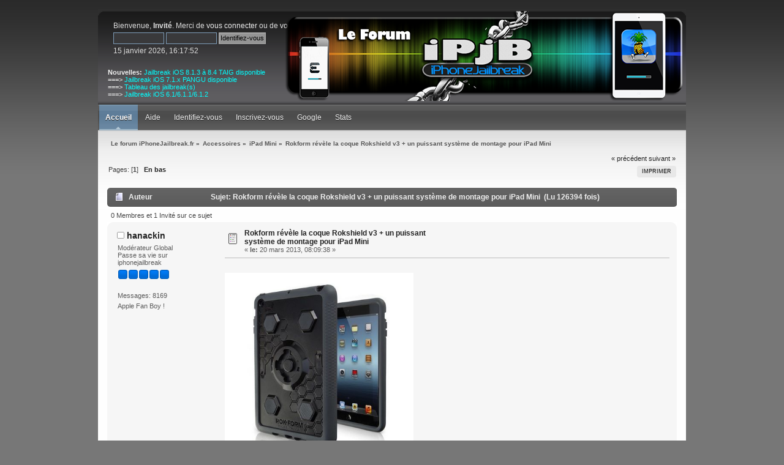

--- FILE ---
content_type: text/html; charset=UTF-8
request_url: http://forum.iphonejailbreak.fr/index.php/topic,5828.0.html?PHPSESSID=7tvhhvg2lre6tcrncbt021aqb3
body_size: 6427
content:
<!DOCTYPE html PUBLIC "-//W3C//DTD XHTML 1.0 Transitional//EN" "http://www.w3.org/TR/xhtml1/DTD/xhtml1-transitional.dtd">
<html xmlns="http://www.w3.org/1999/xhtml">
<head>
	<link rel="stylesheet" type="text/css" href="http://iphonejailbreak.fr/forum2/Themes/reference_2_0/css/index.css?fin20" />
	<link rel="stylesheet" type="text/css" href="http://iphonejailbreak.fr/forum2/Themes/default/css/webkit.css" />
	<script type="text/javascript" src="http://iphonejailbreak.fr/forum2/Themes/default/scripts/script.js?fin20"></script>
	<script type="text/javascript" src="http://iphonejailbreak.fr/forum2/Themes/reference_2_0/scripts/theme.js?fin20"></script>
	<script type="text/javascript"><!-- // --><![CDATA[
		var smf_theme_url = "http://iphonejailbreak.fr/forum2/Themes/reference_2_0";
		var smf_default_theme_url = "http://iphonejailbreak.fr/forum2/Themes/default";
		var smf_images_url = "http://iphonejailbreak.fr/forum2/Themes/reference_2_0/images";
		var smf_scripturl = "http://forum.iphonejailbreak.fr/index.php?PHPSESSID=7tvhhvg2lre6tcrncbt021aqb3&amp;";
		var smf_iso_case_folding = false;
		var smf_charset = "UTF-8";
		var ajax_notification_text = "Chargement...";
		var ajax_notification_cancel_text = "Annuler";
	// ]]></script>
	<meta http-equiv="Content-Type" content="text/html; charset=UTF-8" />
	<meta name="description" content="Rokform révèle la coque Rokshield v3 + un puissant système de montage pour iPad Mini" />
	<title>Rokform révèle la coque Rokshield v3 + un puissant système de montage pour iPad Mini</title><link rel="shortcut icon" type="image/x-icon" href="http://forum.iphonejailbreak.fr/favicon.png" /><link rel="icon" href="http://forum.iphonejailbreak.fr/favicon.png" type="image/x-icon" />
	<link rel="canonical" href="http://forum.iphonejailbreak.fr/index.php?topic=5828.0" />
<link rel="help" href="http://forum.iphonejailbreak.fr/index.php?PHPSESSID=7tvhhvg2lre6tcrncbt021aqb3&amp;action=help" />
<link rel="search" href="http://forum.iphonejailbreak.fr/index.php?PHPSESSID=7tvhhvg2lre6tcrncbt021aqb3&amp;action=search" />
	<link rel="contents" href="http://forum.iphonejailbreak.fr/index.php?PHPSESSID=7tvhhvg2lre6tcrncbt021aqb3&amp;" />
	<link rel="alternate" type="application/rss+xml" title="Le forum iPhoneJailbreak.fr - Flux RSS" href="http://forum.iphonejailbreak.fr/index.php?PHPSESSID=7tvhhvg2lre6tcrncbt021aqb3&amp;type=rss;action=.xml" />
	<link rel="prev" href="http://forum.iphonejailbreak.fr/index.php/topic,5828.0/prev_next,prev.html?PHPSESSID=7tvhhvg2lre6tcrncbt021aqb3" />
	<link rel="next" href="http://forum.iphonejailbreak.fr/index.php/topic,5828.0/prev_next,next.html?PHPSESSID=7tvhhvg2lre6tcrncbt021aqb3" />
	<link rel="index" href="http://forum.iphonejailbreak.fr/index.php/board,115.0.html?PHPSESSID=7tvhhvg2lre6tcrncbt021aqb3" />
		<script type="text/javascript" src="http://iphonejailbreak.fr/forum2/Themes/default/scripts/captcha.js"></script>
</head>
<body>
<div id="wrapper">
	 <div id="header">
		  <div id="head-l">
				 <div id="head-r">
					  <div id="userarea" class="smalltext">Bienvenue, <strong>Invité</strong>. Merci de <a href="http://forum.iphonejailbreak.fr/index.php?PHPSESSID=7tvhhvg2lre6tcrncbt021aqb3&amp;action=login">vous connecter</a> ou de <a href="http://forum.iphonejailbreak.fr/index.php?PHPSESSID=7tvhhvg2lre6tcrncbt021aqb3&amp;action=register">vous inscrire</a>.
				  <script language="JavaScript" type="text/javascript" src="http://iphonejailbreak.fr/forum2/Themes/default/scripts/sha1.js"></script>
				  <form action="http://forum.iphonejailbreak.fr/index.php?PHPSESSID=7tvhhvg2lre6tcrncbt021aqb3&amp;action=login2" method="post" accept-charset="UTF-8" style="margin: 4px 0;" onsubmit="hashLoginPassword(this, 'ecbf8e75e317f41b6a15079142d768ea');">
					<input type="text" name="user" class="userlog"  size="10" />
					<input type="password" name="passwrd" class="userlog"  size="10" />
					<input type="submit" value="Identifiez-vous" class="button_submit" />
					<input type="hidden" name="hash_passwrd" value="" />
				<input type="hidden" name="be986961" value="ecbf8e75e317f41b6a15079142d768ea"/></form>15 janvier 2026, 16:17:52<br />
	  </div>
							<div id="searcharea">
				<form action="http://forum.iphonejailbreak.fr/index.php?PHPSESSID=7tvhhvg2lre6tcrncbt021aqb3&amp;action=search2" method="post" accept-charset="UTF-8">
					  <input class="inputbox" type="text" name="search" value="Rechercher..." onfocus="this.value = '';" onblur="if(this.value=='') this.value='Rechercher...';" /> 
										<input type="hidden" name="topic" value="5828" />
								</form>
							</div><div id="news">
							<br /><b>Nouvelles:</b> <a href="http://forum.iphonejailbreak.fr/index.php?PHPSESSID=7tvhhvg2lre6tcrncbt021aqb3&amp;/topic,12367.msg74570.html#msg74570" class="bbc_link" target="_blank" rel="noopener noreferrer"><span style="color: cyan;" class="bbc_color">Jailbreak iOS 8.1.3 à 8.4 TAIG disponible</span></a><br />===&gt; <a href="http://forum.iphonejailbreak.fr/index.php?PHPSESSID=7tvhhvg2lre6tcrncbt021aqb3&amp;/topic,12095.msg73232/topicseen.html#msg73232" class="bbc_link" target="_blank" rel="noopener noreferrer"><span style="color: cyan;" class="bbc_color">Jailbreak iOS 7.1.x PANGU disponible</span></a><br />===&gt; <a href="http://iphonejailbreak.fr/hvdcgkl/iphonejailbreak.htm" class="bbc_link" target="_blank" rel="noopener noreferrer"><span style="color: cyan;" class="bbc_color">Tableau des jailbreak(s)</span></a><br />===&gt; <a href="http://forum.iphonejailbreak.fr/index.php?PHPSESSID=7tvhhvg2lre6tcrncbt021aqb3&amp;/topic,4407.0.html" class="bbc_link" target="_blank" rel="noopener noreferrer"><span style="color: cyan;" class="bbc_color">Jailbreak iOS 6.1/6.1.1/6.1.2</span></a></div>
				 <div id="logo">
				<a href="http://forum.iphonejailbreak.fr/index.php?PHPSESSID=7tvhhvg2lre6tcrncbt021aqb3&amp;" title=""></a>
			 </div>
	 </div>
  </div>
</div>
		  <div id="toolbar">
		  
		<div id="topnav">
			<ul>
				<li id="button_home">
					<a class="active " href="http://forum.iphonejailbreak.fr/index.php?PHPSESSID=7tvhhvg2lre6tcrncbt021aqb3&amp;">Accueil</a>
				</li>
				<li id="button_help">
					<a class="" href="http://forum.iphonejailbreak.fr/index.php?PHPSESSID=7tvhhvg2lre6tcrncbt021aqb3&amp;action=help">Aide</a>
				</li>
				<li id="button_login">
					<a class="" href="http://forum.iphonejailbreak.fr/index.php?PHPSESSID=7tvhhvg2lre6tcrncbt021aqb3&amp;action=login">Identifiez-vous</a>
				</li>
				<li id="button_register">
					<a class="" href="http://forum.iphonejailbreak.fr/index.php?PHPSESSID=7tvhhvg2lre6tcrncbt021aqb3&amp;action=register">Inscrivez-vous</a>
				</li>
               <li><a href="http://google.fr">Google</a>
				</li>
      <li><a href="http://forum.iphonejailbreak.fr/index.php?PHPSESSID=7tvhhvg2lre6tcrncbt021aqb3&amp;action=stats">Stats</a>
				</li>
			<li><a href="/telechargements"></a></li></ul>
		</div>
		 </div>
			<div id="bodyarea">
	<div class="navigate_section">
		<ul>
			<li>
				<a href="http://forum.iphonejailbreak.fr/index.php?PHPSESSID=7tvhhvg2lre6tcrncbt021aqb3&amp;"><span>Le forum iPhoneJailbreak.fr</span></a>&nbsp;&#187;
			</li>
			<li>
				<a href="http://forum.iphonejailbreak.fr/index.php?PHPSESSID=7tvhhvg2lre6tcrncbt021aqb3&amp;#c2"><span>Accessoires</span></a>&nbsp;&#187;
			</li>
			<li>
				<a href="http://forum.iphonejailbreak.fr/index.php/board,115.0.html?PHPSESSID=7tvhhvg2lre6tcrncbt021aqb3"><span>iPad Mini</span></a>&nbsp;&#187;
			</li>
			<li class="last">
				<a href="http://forum.iphonejailbreak.fr/index.php/topic,5828.0.html?PHPSESSID=7tvhhvg2lre6tcrncbt021aqb3"><span>Rokform révèle la coque Rokshield v3 + un puissant système de montage pour iPad Mini</span></a>
			</li>
		</ul>
	</div>
			<a id="top"></a>
			<a id="msg40540"></a>
			<div class="pagesection">
				<div class="nextlinks"><a href="http://forum.iphonejailbreak.fr/index.php/topic,5828.0/prev_next,prev.html?PHPSESSID=7tvhhvg2lre6tcrncbt021aqb3#new">&laquo; précédent</a> <a href="http://forum.iphonejailbreak.fr/index.php/topic,5828.0/prev_next,next.html?PHPSESSID=7tvhhvg2lre6tcrncbt021aqb3#new">suivant &raquo;</a></div>
		<div class="buttonlist align_right">
			<ul>
				<li><a href="http://forum.iphonejailbreak.fr/index.php?PHPSESSID=7tvhhvg2lre6tcrncbt021aqb3&amp;action=printpage;topic=5828.0" rel="new_win nofollow"><span class="last">Imprimer</span></a></li>
			</ul>
		</div>
				<div class="pagelinks floatleft">Pages: [<strong>1</strong>]   &nbsp;&nbsp;<a href="#lastPost"><strong>En bas</strong></a></div>
			</div>
			<div id="forumposts">
				<div class="cat_bar">
					<h3 class="catbg">
						<img src="http://iphonejailbreak.fr/forum2/Themes/reference_2_0/images/topic/normal_post.gif" align="bottom" alt="" />
						<span id="author">Auteur</span>
						Sujet: Rokform révèle la coque Rokshield v3 + un puissant système de montage pour iPad Mini &nbsp;(Lu 126394 fois)
					</h3>
				</div>
				<p id="whoisviewing" class="smalltext">0 Membres et 1 Invité sur ce sujet
				</p>
				<form action="http://forum.iphonejailbreak.fr/index.php?PHPSESSID=7tvhhvg2lre6tcrncbt021aqb3&amp;action=quickmod2;topic=5828.0" method="post" accept-charset="UTF-8" name="quickModForm" id="quickModForm" style="margin: 0;" onsubmit="return oQuickModify.bInEditMode ? oQuickModify.modifySave('ecbf8e75e317f41b6a15079142d768ea', 'be986961') : false">
				<div class="windowbg">
					<span class="topslice"><span></span></span>
					<div class="post_wrapper">
						<div class="poster">
							<h4>
								<img src="http://iphonejailbreak.fr/forum2/Themes/reference_2_0/images/useroff.gif" alt="Hors ligne" />
								<a href="http://forum.iphonejailbreak.fr/index.php?PHPSESSID=7tvhhvg2lre6tcrncbt021aqb3&amp;action=profile;u=73" title="Voir le profil de hanackin">hanackin</a>
							</h4>
							<ul class="reset smalltext" id="msg_40540_extra_info">
								<li class="membergroup">Modérateur Global</li>
								<li class="postgroup">Passe sa vie sur iphonejailbreak</li>
								<li class="stars"><img src="http://iphonejailbreak.fr/forum2/Themes/reference_2_0/images/starmod.gif" alt="*" /><img src="http://iphonejailbreak.fr/forum2/Themes/reference_2_0/images/starmod.gif" alt="*" /><img src="http://iphonejailbreak.fr/forum2/Themes/reference_2_0/images/starmod.gif" alt="*" /><img src="http://iphonejailbreak.fr/forum2/Themes/reference_2_0/images/starmod.gif" alt="*" /><img src="http://iphonejailbreak.fr/forum2/Themes/reference_2_0/images/starmod.gif" alt="*" /></li>
								<li class="avatar">
									<a href="http://forum.iphonejailbreak.fr/index.php?PHPSESSID=7tvhhvg2lre6tcrncbt021aqb3&amp;action=profile;u=73">
										<img class="avatar" src="http://forum.iphonejailbreak.fr/index.php?PHPSESSID=7tvhhvg2lre6tcrncbt021aqb3&amp;action=dlattach;attach=4820;type=avatar" alt="" />
									</a>
								</li>
								<li class="postcount">Messages: 8169</li>
								<li class="blurb">Apple Fan Boy !</li>
								<li class="profile">
									<ul>
									</ul>
								</li>
							</ul>
						</div>
						<div class="postarea">
							<div class="flow_hidden">
								<div class="keyinfo">
									<div class="messageicon">
										<img src="http://iphonejailbreak.fr/forum2/Themes/reference_2_0/images/post/xx.gif" alt="" />
									</div>
									<h5 id="subject_40540">
										<a href="http://forum.iphonejailbreak.fr/index.php/topic,5828.msg40540.html?PHPSESSID=7tvhhvg2lre6tcrncbt021aqb3#msg40540" rel="nofollow">Rokform révèle la coque Rokshield v3 + un puissant système de montage pour iPad Mini</a>
									</h5>
									<div class="smalltext">&#171; <strong> le:</strong> 20 mars 2013, 08:09:38 &#187;</div>
									<div id="msg_40540_quick_mod"></div>
								</div>
							</div>
							<div class="post">
								<div class="inner" id="msg_40540"><p style="text-align: justify;"><a href="http://iphonejailbreak.fr/?attachment_id=17596" rel="attachment wp-att-17596"><img class="wp-image-17596 alignleft" alt="rokform-rokshield-ipad-mini" src="http://iphonejailbreak.fr/wp-content/uploads/2013/03/rokform-rokshield-ipad-mini.jpg" width="308" height="308" /></a></p><br /><p style="text-align: justify;">Rokform vient de révéler la nouvelle version de sa robuste et impressionnante coque dotée d&rsquo;un puissant système de montage pour iPad Mini, la <a href="http://www.rokform.com/cart/Rokshield-v3-iPadm-Case.html"><span style="color: #0000ff;"><strong>Rokshield v3</strong></span></a>.</p><br /><p style="text-align: justify;">Le protection Rokshield v3 en caoutchouc blindé est construite autour d&rsquo;une interface unique de montage (Rokform appelle cela leur système de montage à distance) qui lui permet d&rsquo;être directement montée sur<strong><a href="http://www.rokform.com/cart/v3-iPad-Suctionmount.html"><span style="color: #0000ff;"> la ventouse RMS de Rokform</span></a></strong> <strong>à 49$</strong> pour voitures ou bateaux (etc), ou <strong><a href="http://www.rokform.com/cart/v3-iPad-Tripod-Adapter-4116.html"><span style="color: #0000ff;">un adaptateur pour trépied</span></a></strong> <strong>à 39$</strong> qui fonctionne avec des accessoires comme les populaires trépieds <strong><a href="http://joby.com/gorillapod"><span style="color: #0000ff;">Joby GorillaPod</span></a></strong>.</p><br /><p style="text-align: justify;">La coque possède aussi des fentes hexagonales qui, une fois que vous avez retiré les<span style="color: #0000ff;"><strong><a href="http://www.rokform.com/cart/v3-iPad-Grip-Kit.html"><span style="color: #0000ff;"> antidérapants en caoutchouc</span></a></strong></span>, peuvent accepter <strong>des aimants puissants</strong> (inclus avec la housse) qui permettent à la Rokshield d&rsquo;être fixée sur des surfaces métalliques. La coque est également livrée avec plaquettes collantes qui vont fonctionner si votre environnement ne dispose pas des métaux ferreux.</p><br /><p><strong>La v3 Rokshield est maintenant disponible pour 59 $.</strong></p><br /><p><a href="http://iphonejailbreak.fr/wp-content/uploads/2013/03/RF-iPadMini-KS-lineup.jpg"><img class="wp-image-17597 alignleft" alt="Rokshield-iPadMini-KS-lineup" src="http://iphonejailbreak.fr/wp-content/uploads/2013/03/RF-iPadMini-KS-lineup.jpg" width="288" height="193" /></a> <a href="http://iphonejailbreak.fr/wp-content/uploads/2013/03/Rokshield-iPadm-kitchen.jpg"><img class="alignnone &nbsp;wp-image-17598" alt="Rokshield-iPadm-kitchen" src="http://iphonejailbreak.fr/wp-content/uploads/2013/03/Rokshield-iPadm-kitchen.jpg" width="288" height="192" /></a></p><br /><p><a href="http://forum.iphonejailbreak.fr/index.php?PHPSESSID=7tvhhvg2lre6tcrncbt021aqb3&amp;/topic,5828.msg40540/topicseen.html#msg40540" rel="attachment wp-att-12430"><img class="alignnone size-full wp-image-12430" alt="on en parle" src="http://iphonejailbreak.fr/wp-content/uploads/2013/02/bouton-blog1-copie.png" width="200" height="40" /></a></p><br /></div>
							</div>
						</div>
						<div class="moderatorbar">
							<div class="smalltext modified" id="modified_40540">
							</div>
							<div class="smalltext reportlinks">
								<img src="http://iphonejailbreak.fr/forum2/Themes/reference_2_0/images/ip.gif" alt="" />
								IP archivée
							</div>
							<div class="signature" id="msg_40540_signature"><img src="http://img15.hostingpics.net/pics/917057banniere8.png" alt="" class="bbc_img" /><br /> Macbook Pro 15&quot; - Mavericks 10.9.1 - itunes 11.1.3 <br /> Iphone 5(S), 4(S), Ipad 4, Mini - IOS 7.0.4  Jailbreak Evasi0n 1.0.1  FREE <br />✦ ASUS X501A 17&quot; - Windows 8.1 64 bits - itunes 11.1.3 ✦</div>
						</div>
					</div>
					<span class="botslice"><span></span></span>
				</div>
				<hr class="post_separator" />
				<a id="msg40568"></a>
				<div class="windowbg2">
					<span class="topslice"><span></span></span>
					<div class="post_wrapper">
						<div class="poster">
							<h4>
								<img src="http://iphonejailbreak.fr/forum2/Themes/reference_2_0/images/useroff.gif" alt="Hors ligne" />
								<a href="http://forum.iphonejailbreak.fr/index.php?PHPSESSID=7tvhhvg2lre6tcrncbt021aqb3&amp;action=profile;u=39" title="Voir le profil de Burdigala">Burdigala</a>
							</h4>
							<ul class="reset smalltext" id="msg_40568_extra_info">
								<li class="postgroup">Expert</li>
								<li class="stars"><img src="http://iphonejailbreak.fr/forum2/Themes/reference_2_0/images/stats_posters.gif" alt="*" /><img src="http://iphonejailbreak.fr/forum2/Themes/reference_2_0/images/stats_posters.gif" alt="*" /><img src="http://iphonejailbreak.fr/forum2/Themes/reference_2_0/images/stats_posters.gif" alt="*" /><img src="http://iphonejailbreak.fr/forum2/Themes/reference_2_0/images/stats_posters.gif" alt="*" /></li>
								<li class="avatar">
									<a href="http://forum.iphonejailbreak.fr/index.php?PHPSESSID=7tvhhvg2lre6tcrncbt021aqb3&amp;action=profile;u=39">
										<img class="avatar" src="http://forum.iphonejailbreak.fr/index.php?PHPSESSID=7tvhhvg2lre6tcrncbt021aqb3&amp;action=dlattach;attach=4078;type=avatar" alt="" />
									</a>
								</li>
								<li class="postcount">Messages: 269</li>
								<li class="profile">
									<ul>
									</ul>
								</li>
							</ul>
						</div>
						<div class="postarea">
							<div class="flow_hidden">
								<div class="keyinfo">
									<div class="messageicon">
										<img src="http://iphonejailbreak.fr/forum2/Themes/reference_2_0/images/post/xx.gif" alt="" />
									</div>
									<h5 id="subject_40568">
										<a href="http://forum.iphonejailbreak.fr/index.php/topic,5828.msg40568.html?PHPSESSID=7tvhhvg2lre6tcrncbt021aqb3#msg40568" rel="nofollow">Rokform révèle la coque Rokshield v3 + un puissant système de montage pour iPad Mini</a>
									</h5>
									<div class="smalltext">&#171; <strong>Réponse #1 le:</strong> 20 mars 2013, 10:29:41 &#187;</div>
									<div id="msg_40568_quick_mod"></div>
								</div>
							</div>
							<div class="post">
								<div class="inner" id="msg_40568">Elle fait envie! </div>
							</div>
						</div>
						<div class="moderatorbar">
							<div class="smalltext modified" id="modified_40568">
							</div>
							<div class="smalltext reportlinks">
								<img src="http://iphonejailbreak.fr/forum2/Themes/reference_2_0/images/ip.gif" alt="" />
								IP archivée
							</div>
							<div class="signature" id="msg_40568_signature"><a href="http://www.casimages.com/img.php?i=130629085243745568.png" class="bbc_link" target="_blank" rel="noopener noreferrer"><img src="http://nsa33.casimages.com/img/2013/06/29/130629085243745568.png" alt="" class="bbc_img" /></a><br /> - iPad Air 16 IOS 7.0.4<br /> - MacBook Pro i5<br /> - iPod 80Gb<br /> - iPhone 6 IOS 8.0.2</div>
						</div>
					</div>
					<span class="botslice"><span></span></span>
				</div>
				<hr class="post_separator" />
				<a id="msg40569"></a>
				<div class="windowbg">
					<span class="topslice"><span></span></span>
					<div class="post_wrapper">
						<div class="poster">
							<h4>
								<img src="http://iphonejailbreak.fr/forum2/Themes/reference_2_0/images/useroff.gif" alt="Hors ligne" />
								<a href="http://forum.iphonejailbreak.fr/index.php?PHPSESSID=7tvhhvg2lre6tcrncbt021aqb3&amp;action=profile;u=4" title="Voir le profil de Fabinio">Fabinio</a>
							</h4>
							<ul class="reset smalltext" id="msg_40569_extra_info">
								<li class="title">Passionné</li>
								<li class="membergroup">Administrateur</li>
								<li class="postgroup">Passe sa vie sur iphonejailbreak</li>
								<li class="stars"><img src="http://iphonejailbreak.fr/forum2/Themes/reference_2_0/images/staradmin.gif" alt="*" /><img src="http://iphonejailbreak.fr/forum2/Themes/reference_2_0/images/staradmin.gif" alt="*" /><img src="http://iphonejailbreak.fr/forum2/Themes/reference_2_0/images/staradmin.gif" alt="*" /><img src="http://iphonejailbreak.fr/forum2/Themes/reference_2_0/images/staradmin.gif" alt="*" /><img src="http://iphonejailbreak.fr/forum2/Themes/reference_2_0/images/staradmin.gif" alt="*" /></li>
								<li class="avatar">
									<a href="http://forum.iphonejailbreak.fr/index.php?PHPSESSID=7tvhhvg2lre6tcrncbt021aqb3&amp;action=profile;u=4">
										<img class="avatar" src="http://forum.iphonejailbreak.fr/index.php?PHPSESSID=7tvhhvg2lre6tcrncbt021aqb3&amp;action=dlattach;attach=5886;type=avatar" alt="" />
									</a>
								</li>
								<li class="postcount">Messages: 6587</li>
								<li class="profile">
									<ul>
									</ul>
								</li>
							</ul>
						</div>
						<div class="postarea">
							<div class="flow_hidden">
								<div class="keyinfo">
									<div class="messageicon">
										<img src="http://iphonejailbreak.fr/forum2/Themes/reference_2_0/images/post/xx.gif" alt="" />
									</div>
									<h5 id="subject_40569">
										<a href="http://forum.iphonejailbreak.fr/index.php/topic,5828.msg40569.html?PHPSESSID=7tvhhvg2lre6tcrncbt021aqb3#msg40569" rel="nofollow">Rokform révèle la coque Rokshield v3 + un puissant système de montage pour iPad Mini</a>
									</h5>
									<div class="smalltext">&#171; <strong>Réponse #2 le:</strong> 20 mars 2013, 10:32:22 &#187;</div>
									<div id="msg_40569_quick_mod"></div>
								</div>
							</div>
							<div class="post">
								<div class="inner" id="msg_40569"><div class="quoteheader"><div class="topslice_quote"><a href="http://forum.iphonejailbreak.fr/index.php/topic,5828.msg40568.html?PHPSESSID=7tvhhvg2lre6tcrncbt021aqb3#msg40568">Citation de: Burdigala le 20 mars 2013, 10:29:41</a></div></div><blockquote class="bbc_standard_quote">Elle fait envie! <br /></blockquote><div class="quotefooter"><div class="botslice_quote"></div></div><br />oui grave pratique pour ma fille<br />merci de l&#039;info</div>
							</div>
						</div>
						<div class="moderatorbar">
							<div class="smalltext modified" id="modified_40569">
							</div>
							<div class="smalltext reportlinks">
								<img src="http://iphonejailbreak.fr/forum2/Themes/reference_2_0/images/ip.gif" alt="" />
								IP archivée
							</div>
							<div class="signature" id="msg_40569_signature"><img src="http://img15.hostingpics.net/pics/455500bannierefabinio.png" alt="" class="bbc_img" /><br />Pour débloquer&nbsp; votre téléphone ça se passe sur cette image<br /><a href="http://www.deblocages.eu/fr/a44435f1adf1cf9fcf0e64ae1785feae" class="bbc_link" target="_blank" rel="noopener noreferrer"><img src="http://www.deblocages.eu/user_upload/affiliates/web-marketing-banner-ads-_468x60.jpg" alt="" class="bbc_img" /></a></div>
						</div>
					</div>
					<span class="botslice"><span></span></span>
				</div>
				<hr class="post_separator" />
				<a id="msg40573"></a>
				<div class="windowbg2">
					<span class="topslice"><span></span></span>
					<div class="post_wrapper">
						<div class="poster">
							<h4>
								<img src="http://iphonejailbreak.fr/forum2/Themes/reference_2_0/images/useroff.gif" alt="Hors ligne" />
								<a href="http://forum.iphonejailbreak.fr/index.php?PHPSESSID=7tvhhvg2lre6tcrncbt021aqb3&amp;action=profile;u=1" title="Voir le profil de hvdcgkl">hvdcgkl</a>
							</h4>
							<ul class="reset smalltext" id="msg_40573_extra_info">
								<li class="membergroup">Administrateur</li>
								<li class="postgroup">Se shoote à l'iphonejailbreak.fr</li>
								<li class="stars"><img src="http://iphonejailbreak.fr/forum2/Themes/reference_2_0/images/staradmin.gif" alt="*" /><img src="http://iphonejailbreak.fr/forum2/Themes/reference_2_0/images/staradmin.gif" alt="*" /><img src="http://iphonejailbreak.fr/forum2/Themes/reference_2_0/images/staradmin.gif" alt="*" /><img src="http://iphonejailbreak.fr/forum2/Themes/reference_2_0/images/staradmin.gif" alt="*" /><img src="http://iphonejailbreak.fr/forum2/Themes/reference_2_0/images/staradmin.gif" alt="*" /></li>
								<li class="avatar">
									<a href="http://forum.iphonejailbreak.fr/index.php?PHPSESSID=7tvhhvg2lre6tcrncbt021aqb3&amp;action=profile;u=1">
										<img class="avatar" src="http://iphonejailbreak.fr/forum2/avatars/Actors/hvdcgkl.jpg" alt="" />
									</a>
								</li>
								<li class="postcount">Messages: 13109</li>
								<li class="profile">
									<ul>
										<li><a href="http://iphonejailbreak.fr" title="Team iphonejailbreak" target="_blank" rel="noopener noreferrer" class="new_win"><img src="http://iphonejailbreak.fr/forum2/Themes/reference_2_0/images/www_sm.gif" alt="Team iphonejailbreak" /></a></li>
									</ul>
								</li>
							</ul>
						</div>
						<div class="postarea">
							<div class="flow_hidden">
								<div class="keyinfo">
									<div class="messageicon">
										<img src="http://iphonejailbreak.fr/forum2/Themes/reference_2_0/images/post/xx.gif" alt="" />
									</div>
									<h5 id="subject_40573">
										<a href="http://forum.iphonejailbreak.fr/index.php/topic,5828.msg40573.html?PHPSESSID=7tvhhvg2lre6tcrncbt021aqb3#msg40573" rel="nofollow">Rokform révèle la coque Rokshield v3 + un puissant système de montage pour iPad Mini</a>
									</h5>
									<div class="smalltext">&#171; <strong>Réponse #3 le:</strong> 20 mars 2013, 10:56:20 &#187;</div>
									<div id="msg_40573_quick_mod"></div>
								</div>
							</div>
							<div class="post">
								<div class="inner" id="msg_40573">Superbe ça ... merci</div>
							</div>
						</div>
						<div class="moderatorbar">
							<div class="smalltext modified" id="modified_40573">
							</div>
							<div class="smalltext reportlinks">
								<img src="http://iphonejailbreak.fr/forum2/Themes/reference_2_0/images/ip.gif" alt="" />
								IP archivée
							</div>
							<div class="signature" id="msg_40573_signature"><img src="http://iphonejailbreak.fr/hvdcgkl/hvdcgkl_2013c.gif" alt="" class="bbc_img" /><br />****************************************<br /><span style="color: red;" class="bbc_color">Nouveau twitter : <strong><a href="http://twitter.com/hvdcgkl1" class="bbc_link" target="_blank" rel="noopener noreferrer">http://twitter.com/hvdcgkl1</a></strong></span><br /><span style="color: blue;" class="bbc_color">Mon twitter officiel refonctionne <strong><a href="http://twitter.com/hvdcgkl" class="bbc_link" target="_blank" rel="noopener noreferrer">http://twitter.com/hvdcgkl</a></strong></span></div>
						</div>
					</div>
					<span class="botslice"><span></span></span>
				</div>
				<hr class="post_separator" />
				</form>
			</div>
			<a id="lastPost"></a>
			<div class="pagesection">
				
		<div class="buttonlist align_right">
			<ul>
				<li><a href="http://forum.iphonejailbreak.fr/index.php?PHPSESSID=7tvhhvg2lre6tcrncbt021aqb3&amp;action=printpage;topic=5828.0" rel="new_win nofollow"><span class="last">Imprimer</span></a></li>
			</ul>
		</div>
				<div class="pagelinks floatleft">Pages: [<strong>1</strong>]   &nbsp;&nbsp;<a href="#top"><strong>En haut</strong></a></div>
				<div class="nextlinks_bottom"><a href="http://forum.iphonejailbreak.fr/index.php/topic,5828.0/prev_next,prev.html?PHPSESSID=7tvhhvg2lre6tcrncbt021aqb3#new">&laquo; précédent</a> <a href="http://forum.iphonejailbreak.fr/index.php/topic,5828.0/prev_next,next.html?PHPSESSID=7tvhhvg2lre6tcrncbt021aqb3#new">suivant &raquo;</a></div>
			</div>
	<div class="navigate_section">
		<ul>
			<li>
				<a href="http://forum.iphonejailbreak.fr/index.php?PHPSESSID=7tvhhvg2lre6tcrncbt021aqb3&amp;"><span>Le forum iPhoneJailbreak.fr</span></a>&nbsp;&#187;
			</li>
			<li>
				<a href="http://forum.iphonejailbreak.fr/index.php?PHPSESSID=7tvhhvg2lre6tcrncbt021aqb3&amp;#c2"><span>Accessoires</span></a>&nbsp;&#187;
			</li>
			<li>
				<a href="http://forum.iphonejailbreak.fr/index.php/board,115.0.html?PHPSESSID=7tvhhvg2lre6tcrncbt021aqb3"><span>iPad Mini</span></a>&nbsp;&#187;
			</li>
			<li class="last">
				<a href="http://forum.iphonejailbreak.fr/index.php/topic,5828.0.html?PHPSESSID=7tvhhvg2lre6tcrncbt021aqb3"><span>Rokform révèle la coque Rokshield v3 + un puissant système de montage pour iPad Mini</span></a>
			</li>
		</ul>
	</div>
			<div id="moderationbuttons"></div>
			<div class="plainbox" id="display_jump_to">&nbsp;</div>
		<br class="clear" />
			<form action="http://forum.iphonejailbreak.fr/index.php?PHPSESSID=7tvhhvg2lre6tcrncbt021aqb3&amp;action=spellcheck" method="post" accept-charset="UTF-8" name="spell_form" id="spell_form" target="spellWindow"><input type="hidden" name="spellstring" value="" /></form>
				<script type="text/javascript" src="http://iphonejailbreak.fr/forum2/Themes/default/scripts/spellcheck.js"></script>
				<script type="text/javascript" src="http://iphonejailbreak.fr/forum2/Themes/default/scripts/topic.js"></script>
				<script type="text/javascript"><!-- // --><![CDATA[
					if ('XMLHttpRequest' in window)
					{
						var oQuickModify = new QuickModify({
							sScriptUrl: smf_scripturl,
							bShowModify: true,
							iTopicId: 5828,
							sTemplateBodyEdit: '\n\t\t\t\t\t\t\t\t<div id="quick_edit_body_container" style="width: 90%">\n\t\t\t\t\t\t\t\t\t<div id="error_box" style="padding: 4px;" class="error"><' + '/div>\n\t\t\t\t\t\t\t\t\t<textarea class="editor" name="message" rows="12" style="width: 100%; margin-bottom: 10px;" tabindex="1">%body%<' + '/textarea><br />\n\t\t\t\t\t\t\t\t\t<input type="hidden" name="be986961" value="ecbf8e75e317f41b6a15079142d768ea" />\n\t\t\t\t\t\t\t\t\t<input type="hidden" name="topic" value="5828" />\n\t\t\t\t\t\t\t\t\t<input type="hidden" name="msg" value="%msg_id%" />\n\t\t\t\t\t\t\t\t\t<div class="righttext">\n\t\t\t\t\t\t\t\t\t\t<input type="submit" name="post" value="Sauvegarder" tabindex="2" onclick="return oQuickModify.modifySave(\'ecbf8e75e317f41b6a15079142d768ea\', \'be986961\');" accesskey="s" class="button_submit" />&nbsp;&nbsp;<input type="button" value="Vérification orthographique" tabindex="3" onclick="spellCheck(\'quickModForm\', \'message\');" class="button_submit" />&nbsp;&nbsp;<input type="submit" name="cancel" value="Annuler" tabindex="4" onclick="return oQuickModify.modifyCancel();" class="button_submit" />\n\t\t\t\t\t\t\t\t\t<' + '/div>\n\t\t\t\t\t\t\t\t<' + '/div>',
							sTemplateSubjectEdit: '<input type="text" style="width: 90%;" name="subject" value="%subject%" size="80" maxlength="80" tabindex="5" class="input_text" />',
							sTemplateBodyNormal: '%body%',
							sTemplateSubjectNormal: '<a hr'+'ef="http://forum.iphonejailbreak.fr/index.php?PHPSESSID=7tvhhvg2lre6tcrncbt021aqb3&amp;'+'?topic=5828.msg%msg_id%#msg%msg_id%" rel="nofollow">%subject%<' + '/a>',
							sTemplateTopSubject: 'Sujet: %subject% &nbsp;(Lu 126394 fois)',
							sErrorBorderStyle: '1px solid red'
						});

						aJumpTo[aJumpTo.length] = new JumpTo({
							sContainerId: "display_jump_to",
							sJumpToTemplate: "<label class=\"smalltext\" for=\"%select_id%\">Aller à:<" + "/label> %dropdown_list%",
							iCurBoardId: 115,
							iCurBoardChildLevel: 0,
							sCurBoardName: "iPad Mini",
							sBoardChildLevelIndicator: "==",
							sBoardPrefix: "=> ",
							sCatSeparator: "-----------------------------",
							sCatPrefix: "",
							sGoButtonLabel: " Allons-y&nbsp;! "
						});

						aIconLists[aIconLists.length] = new IconList({
							sBackReference: "aIconLists[" + aIconLists.length + "]",
							sIconIdPrefix: "msg_icon_",
							sScriptUrl: smf_scripturl,
							bShowModify: true,
							iBoardId: 115,
							iTopicId: 5828,
							sSessionId: "ecbf8e75e317f41b6a15079142d768ea",
							sSessionVar: "be986961",
							sLabelIconList: "Icône du message",
							sBoxBackground: "transparent",
							sBoxBackgroundHover: "#ffffff",
							iBoxBorderWidthHover: 1,
							sBoxBorderColorHover: "#adadad" ,
							sContainerBackground: "#ffffff",
							sContainerBorder: "1px solid #adadad",
							sItemBorder: "1px solid #ffffff",
							sItemBorderHover: "1px dotted gray",
							sItemBackground: "transparent",
							sItemBackgroundHover: "#e0e0f0"
						});
					}
				// ]]></script>
			<script type="text/javascript"><!-- // --><![CDATA[
				var verificationpostHandle = new smfCaptcha("http://forum.iphonejailbreak.fr/index.php?PHPSESSID=7tvhhvg2lre6tcrncbt021aqb3&amp;action=verificationcode;vid=post;rand=1c0ae82d388ea51f512839ecc0df76c6", "post", 1);
			// ]]></script>
			  </div>
				<div id="footer">
					<div id="foot-l">
						<div id="foot-r">
							<div id="footerarea">
								 <div id="footer_section">
									  <div class="frame">
											<p><a href="https://twitter.com/hvdcgkl" title="hvdcgkl">Forum SMF &copy; hvdcgkl - version 2.0.13 (05 mars 2017) - (c) Team iphonejailbreak.fr</a></p>
				 </div>
			  </div>
		  </div>
	  </div>
	</div>
 </div>
</div>
</body></html>